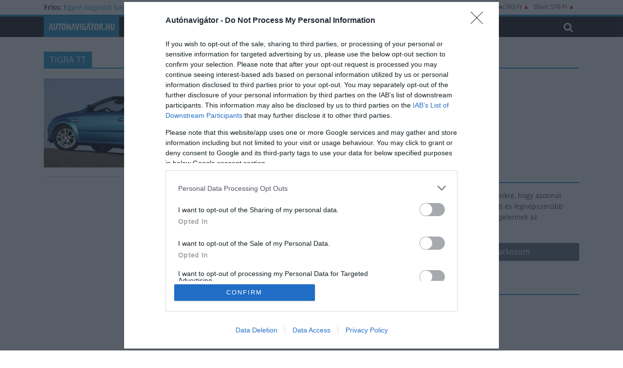

--- FILE ---
content_type: text/html; charset=UTF-8
request_url: https://www.autonavigator.hu/jarmu/tigra-tt/
body_size: 15068
content:
<!DOCTYPE html>
<html lang="hu">
<head>

 <script type="text/javascript">
 <!--//--><![CDATA[//><!--
function loadMainScript(e){return new Promise(((t,i)=>{const n=document.createElement("script");n.src=e,n.async=!0,document.getElementsByTagName("head")[0].appendChild(n),n.onload=()=>t({status:"loaded",mnsturl:e}),n.onerror=()=>i({status:"blocked",mnsturl:e})}))}function go_gemius_hit(){function e(e){window[e]=window[e]||function(){var t=window[e+"_pdata"]=window[e+"_pdata"]||[];t[t.length]=arguments}}2==window.ctapifgem?(window.pp_gemius_use_cmp=!1,window.gemius_consent=!1):(window.pp_gemius_use_cmp=!0,window.pp_gemius_cmp_timeout=1/0),e("gemius_hit"),e("gemius_event"),e("gemius_init"),e("pp_gemius_hit"),e("pp_gemius_event"),e("pp_gemius_init"),function(e,t){try{var i=e.createElement(t),n=e.getElementsByTagName(t)[0],o="http"+("https:"==location.protocol?"s":"");i.setAttribute("async","async"),i.setAttribute("defer","defer"),i.src=o+"://hu.hit.gemius.pl/xgemius.js",n.parentNode.insertBefore(i,n)}catch(e){}}(document,"script"),1==window.ctapifgem?pp_gemius_hit("nSdFzTtkvTTrx.B7K13yyfU378aFPueKFs36aeS6yET.A7","addon=no-adblock"):pp_gemius_hit("nSzrCTsGCKuF9KNE6iWTitVrzbu1Eg8GQHsHaml5W8n.b7","addon=adblock")}function check_tcfapi_for_gemius(){"undefined"!=typeof __tcfapi?go_gemius_hit():(window.tcftrynum+=1,window.tcftrynum<5?setTimeout(check_tcfapi_for_gemius,500):(window.ctapifgem=2,go_gemius_hit()))}window.pp_gemius_identifier="pxZKtrrcx1UygEzjkKYBlpa0HPyRgnsw1r2DvtYzF5z.E7",window.ctapifgem=0,window.tcftrynum=0;var todayDate=(new Date).toISOString().slice(0,10).replace(/-/g,"");loadMainScript("https://cdn-alpha.adsinteractive.com/autonavigator.hu.js?v="+todayDate).then((e=>{window.ctapifgem=1,check_tcfapi_for_gemius()})).catch((e=>{window.ctapifgem=2,go_gemius_hit()}));
//--><!]]
</script>


            <script async src="https://www.googletagmanager.com/gtag/js?id=G-XK8WZHCYXM" type="didomi/javascript"></script>
        <script type="didomi/javascript">
          window.dataLayer = window.dataLayer || [];
          function gtag(){dataLayer.push(arguments);}
          gtag('js', new Date());
          gtag('config', 'G-XK8WZHCYXM', {
                        });
        </script>
        <meta charset="UTF-8" />
<meta name="viewport" content="width=device-width, initial-scale=1">
<meta name="format-detection" content="telephone=no">
<meta name="google-site-verification" content="pS1BBoY5JQKNW-MFLE-BjU1qE3B6WSgTzLL80q_Y6xY">
<link rel="profile" href="https://gmpg.org/xfn/11" />
<link rel="pingback" href="https://www.autonavigator.hu/xmlrpc.php" />
<meta name='robots' content='index, follow, max-image-preview:large, max-snippet:-1, max-video-preview:-1' />

	<!-- This site is optimized with the Yoast SEO Premium plugin v26.7 (Yoast SEO v26.7) - https://yoast.com/wordpress/plugins/seo/ -->
	<title>TIGRA TT - Autónavigátor.hu</title>
	<link rel="canonical" href="https://www.autonavigator.hu/jarmu/tigra-tt/" />
	<meta property="og:locale" content="hu_HU" />
	<meta property="og:type" content="article" />
	<meta property="og:title" content="TIGRA TT Archives" />
	<meta property="og:url" content="https://www.autonavigator.hu/jarmu/tigra-tt/" />
	<meta property="og:site_name" content="Autónavigátor.hu" />
	<meta name="twitter:card" content="summary_large_image" />
	<script type="application/ld+json" class="yoast-schema-graph">{"@context":"https://schema.org","@graph":[{"@type":"CollectionPage","@id":"https://www.autonavigator.hu/jarmu/tigra-tt/","url":"https://www.autonavigator.hu/jarmu/tigra-tt/","name":"TIGRA TT - Autónavigátor.hu","isPartOf":{"@id":"https://www.autonavigator.hu/#website"},"primaryImageOfPage":{"@id":"https://www.autonavigator.hu/jarmu/tigra-tt/#primaryimage"},"image":{"@id":"https://www.autonavigator.hu/jarmu/tigra-tt/#primaryimage"},"thumbnailUrl":"https://www.autonavigator.hu/wp-content/uploads/2016/02/5648.jpg","breadcrumb":{"@id":"https://www.autonavigator.hu/jarmu/tigra-tt/#breadcrumb"},"inLanguage":"hu"},{"@type":"ImageObject","inLanguage":"hu","@id":"https://www.autonavigator.hu/jarmu/tigra-tt/#primaryimage","url":"https://www.autonavigator.hu/wp-content/uploads/2016/02/5648.jpg","contentUrl":"https://www.autonavigator.hu/wp-content/uploads/2016/02/5648.jpg","width":888,"height":666},{"@type":"BreadcrumbList","@id":"https://www.autonavigator.hu/jarmu/tigra-tt/#breadcrumb","itemListElement":[{"@type":"ListItem","position":1,"name":"Home","item":"https://www.autonavigator.hu/"},{"@type":"ListItem","position":2,"name":"OPEL","item":"https://www.autonavigator.hu/jarmu/opel/"},{"@type":"ListItem","position":3,"name":"TIGRA TT"}]},{"@type":"WebSite","@id":"https://www.autonavigator.hu/#website","url":"https://www.autonavigator.hu/","name":"Autónavigátor.hu","description":"Autónavigátor.hu","potentialAction":[{"@type":"SearchAction","target":{"@type":"EntryPoint","urlTemplate":"https://www.autonavigator.hu/?s={search_term_string}"},"query-input":{"@type":"PropertyValueSpecification","valueRequired":true,"valueName":"search_term_string"}}],"inLanguage":"hu"}]}</script>
	<!-- / Yoast SEO Premium plugin. -->


<link href='https://fonts.gstatic.com' crossorigin rel='preconnect' />
<link rel="alternate" type="application/rss+xml" title="Autónavigátor.hu &raquo; hírcsatorna" href="https://www.autonavigator.hu/feed/" />
<link rel="alternate" type="application/rss+xml" title="Autónavigátor.hu &raquo; hozzászólás hírcsatorna" href="https://www.autonavigator.hu/comments/feed/" />
<link rel="alternate" type="application/rss+xml" title="Autónavigátor.hu &raquo; TIGRA TT Jármű hírforrás" href="https://www.autonavigator.hu/jarmu/tigra-tt/feed/" />
<!-- www.autonavigator.hu is managing ads with Advanced Ads 2.0.16 – https://wpadvancedads.com/ --><!--noptimize--><script id="auton-ready">
			window.advanced_ads_ready=function(e,a){a=a||"complete";var d=function(e){return"interactive"===a?"loading"!==e:"complete"===e};d(document.readyState)?e():document.addEventListener("readystatechange",(function(a){d(a.target.readyState)&&e()}),{once:"interactive"===a})},window.advanced_ads_ready_queue=window.advanced_ads_ready_queue||[];		</script>
		<!--/noptimize--><style id='wp-img-auto-sizes-contain-inline-css' type='text/css'>
img:is([sizes=auto i],[sizes^="auto," i]){contain-intrinsic-size:3000px 1500px}
/*# sourceURL=wp-img-auto-sizes-contain-inline-css */
</style>
<style id='wp-emoji-styles-inline-css' type='text/css'>

	img.wp-smiley, img.emoji {
		display: inline !important;
		border: none !important;
		box-shadow: none !important;
		height: 1em !important;
		width: 1em !important;
		margin: 0 0.07em !important;
		vertical-align: -0.1em !important;
		background: none !important;
		padding: 0 !important;
	}
/*# sourceURL=wp-emoji-styles-inline-css */
</style>
<style id='wp-block-library-inline-css' type='text/css'>
:root{--wp-block-synced-color:#7a00df;--wp-block-synced-color--rgb:122,0,223;--wp-bound-block-color:var(--wp-block-synced-color);--wp-editor-canvas-background:#ddd;--wp-admin-theme-color:#007cba;--wp-admin-theme-color--rgb:0,124,186;--wp-admin-theme-color-darker-10:#006ba1;--wp-admin-theme-color-darker-10--rgb:0,107,160.5;--wp-admin-theme-color-darker-20:#005a87;--wp-admin-theme-color-darker-20--rgb:0,90,135;--wp-admin-border-width-focus:2px}@media (min-resolution:192dpi){:root{--wp-admin-border-width-focus:1.5px}}.wp-element-button{cursor:pointer}:root .has-very-light-gray-background-color{background-color:#eee}:root .has-very-dark-gray-background-color{background-color:#313131}:root .has-very-light-gray-color{color:#eee}:root .has-very-dark-gray-color{color:#313131}:root .has-vivid-green-cyan-to-vivid-cyan-blue-gradient-background{background:linear-gradient(135deg,#00d084,#0693e3)}:root .has-purple-crush-gradient-background{background:linear-gradient(135deg,#34e2e4,#4721fb 50%,#ab1dfe)}:root .has-hazy-dawn-gradient-background{background:linear-gradient(135deg,#faaca8,#dad0ec)}:root .has-subdued-olive-gradient-background{background:linear-gradient(135deg,#fafae1,#67a671)}:root .has-atomic-cream-gradient-background{background:linear-gradient(135deg,#fdd79a,#004a59)}:root .has-nightshade-gradient-background{background:linear-gradient(135deg,#330968,#31cdcf)}:root .has-midnight-gradient-background{background:linear-gradient(135deg,#020381,#2874fc)}:root{--wp--preset--font-size--normal:16px;--wp--preset--font-size--huge:42px}.has-regular-font-size{font-size:1em}.has-larger-font-size{font-size:2.625em}.has-normal-font-size{font-size:var(--wp--preset--font-size--normal)}.has-huge-font-size{font-size:var(--wp--preset--font-size--huge)}.has-text-align-center{text-align:center}.has-text-align-left{text-align:left}.has-text-align-right{text-align:right}.has-fit-text{white-space:nowrap!important}#end-resizable-editor-section{display:none}.aligncenter{clear:both}.items-justified-left{justify-content:flex-start}.items-justified-center{justify-content:center}.items-justified-right{justify-content:flex-end}.items-justified-space-between{justify-content:space-between}.screen-reader-text{border:0;clip-path:inset(50%);height:1px;margin:-1px;overflow:hidden;padding:0;position:absolute;width:1px;word-wrap:normal!important}.screen-reader-text:focus{background-color:#ddd;clip-path:none;color:#444;display:block;font-size:1em;height:auto;left:5px;line-height:normal;padding:15px 23px 14px;text-decoration:none;top:5px;width:auto;z-index:100000}html :where(.has-border-color){border-style:solid}html :where([style*=border-top-color]){border-top-style:solid}html :where([style*=border-right-color]){border-right-style:solid}html :where([style*=border-bottom-color]){border-bottom-style:solid}html :where([style*=border-left-color]){border-left-style:solid}html :where([style*=border-width]){border-style:solid}html :where([style*=border-top-width]){border-top-style:solid}html :where([style*=border-right-width]){border-right-style:solid}html :where([style*=border-bottom-width]){border-bottom-style:solid}html :where([style*=border-left-width]){border-left-style:solid}html :where(img[class*=wp-image-]){height:auto;max-width:100%}:where(figure){margin:0 0 1em}html :where(.is-position-sticky){--wp-admin--admin-bar--position-offset:var(--wp-admin--admin-bar--height,0px)}@media screen and (max-width:600px){html :where(.is-position-sticky){--wp-admin--admin-bar--position-offset:0px}}

/*# sourceURL=wp-block-library-inline-css */
</style><style id='global-styles-inline-css' type='text/css'>
:root{--wp--preset--aspect-ratio--square: 1;--wp--preset--aspect-ratio--4-3: 4/3;--wp--preset--aspect-ratio--3-4: 3/4;--wp--preset--aspect-ratio--3-2: 3/2;--wp--preset--aspect-ratio--2-3: 2/3;--wp--preset--aspect-ratio--16-9: 16/9;--wp--preset--aspect-ratio--9-16: 9/16;--wp--preset--color--black: #000000;--wp--preset--color--cyan-bluish-gray: #abb8c3;--wp--preset--color--white: #ffffff;--wp--preset--color--pale-pink: #f78da7;--wp--preset--color--vivid-red: #cf2e2e;--wp--preset--color--luminous-vivid-orange: #ff6900;--wp--preset--color--luminous-vivid-amber: #fcb900;--wp--preset--color--light-green-cyan: #7bdcb5;--wp--preset--color--vivid-green-cyan: #00d084;--wp--preset--color--pale-cyan-blue: #8ed1fc;--wp--preset--color--vivid-cyan-blue: #0693e3;--wp--preset--color--vivid-purple: #9b51e0;--wp--preset--gradient--vivid-cyan-blue-to-vivid-purple: linear-gradient(135deg,rgb(6,147,227) 0%,rgb(155,81,224) 100%);--wp--preset--gradient--light-green-cyan-to-vivid-green-cyan: linear-gradient(135deg,rgb(122,220,180) 0%,rgb(0,208,130) 100%);--wp--preset--gradient--luminous-vivid-amber-to-luminous-vivid-orange: linear-gradient(135deg,rgb(252,185,0) 0%,rgb(255,105,0) 100%);--wp--preset--gradient--luminous-vivid-orange-to-vivid-red: linear-gradient(135deg,rgb(255,105,0) 0%,rgb(207,46,46) 100%);--wp--preset--gradient--very-light-gray-to-cyan-bluish-gray: linear-gradient(135deg,rgb(238,238,238) 0%,rgb(169,184,195) 100%);--wp--preset--gradient--cool-to-warm-spectrum: linear-gradient(135deg,rgb(74,234,220) 0%,rgb(151,120,209) 20%,rgb(207,42,186) 40%,rgb(238,44,130) 60%,rgb(251,105,98) 80%,rgb(254,248,76) 100%);--wp--preset--gradient--blush-light-purple: linear-gradient(135deg,rgb(255,206,236) 0%,rgb(152,150,240) 100%);--wp--preset--gradient--blush-bordeaux: linear-gradient(135deg,rgb(254,205,165) 0%,rgb(254,45,45) 50%,rgb(107,0,62) 100%);--wp--preset--gradient--luminous-dusk: linear-gradient(135deg,rgb(255,203,112) 0%,rgb(199,81,192) 50%,rgb(65,88,208) 100%);--wp--preset--gradient--pale-ocean: linear-gradient(135deg,rgb(255,245,203) 0%,rgb(182,227,212) 50%,rgb(51,167,181) 100%);--wp--preset--gradient--electric-grass: linear-gradient(135deg,rgb(202,248,128) 0%,rgb(113,206,126) 100%);--wp--preset--gradient--midnight: linear-gradient(135deg,rgb(2,3,129) 0%,rgb(40,116,252) 100%);--wp--preset--font-size--small: 13px;--wp--preset--font-size--medium: 20px;--wp--preset--font-size--large: 36px;--wp--preset--font-size--x-large: 42px;--wp--preset--spacing--20: 0.44rem;--wp--preset--spacing--30: 0.67rem;--wp--preset--spacing--40: 1rem;--wp--preset--spacing--50: 1.5rem;--wp--preset--spacing--60: 2.25rem;--wp--preset--spacing--70: 3.38rem;--wp--preset--spacing--80: 5.06rem;--wp--preset--shadow--natural: 6px 6px 9px rgba(0, 0, 0, 0.2);--wp--preset--shadow--deep: 12px 12px 50px rgba(0, 0, 0, 0.4);--wp--preset--shadow--sharp: 6px 6px 0px rgba(0, 0, 0, 0.2);--wp--preset--shadow--outlined: 6px 6px 0px -3px rgb(255, 255, 255), 6px 6px rgb(0, 0, 0);--wp--preset--shadow--crisp: 6px 6px 0px rgb(0, 0, 0);}:where(.is-layout-flex){gap: 0.5em;}:where(.is-layout-grid){gap: 0.5em;}body .is-layout-flex{display: flex;}.is-layout-flex{flex-wrap: wrap;align-items: center;}.is-layout-flex > :is(*, div){margin: 0;}body .is-layout-grid{display: grid;}.is-layout-grid > :is(*, div){margin: 0;}:where(.wp-block-columns.is-layout-flex){gap: 2em;}:where(.wp-block-columns.is-layout-grid){gap: 2em;}:where(.wp-block-post-template.is-layout-flex){gap: 1.25em;}:where(.wp-block-post-template.is-layout-grid){gap: 1.25em;}.has-black-color{color: var(--wp--preset--color--black) !important;}.has-cyan-bluish-gray-color{color: var(--wp--preset--color--cyan-bluish-gray) !important;}.has-white-color{color: var(--wp--preset--color--white) !important;}.has-pale-pink-color{color: var(--wp--preset--color--pale-pink) !important;}.has-vivid-red-color{color: var(--wp--preset--color--vivid-red) !important;}.has-luminous-vivid-orange-color{color: var(--wp--preset--color--luminous-vivid-orange) !important;}.has-luminous-vivid-amber-color{color: var(--wp--preset--color--luminous-vivid-amber) !important;}.has-light-green-cyan-color{color: var(--wp--preset--color--light-green-cyan) !important;}.has-vivid-green-cyan-color{color: var(--wp--preset--color--vivid-green-cyan) !important;}.has-pale-cyan-blue-color{color: var(--wp--preset--color--pale-cyan-blue) !important;}.has-vivid-cyan-blue-color{color: var(--wp--preset--color--vivid-cyan-blue) !important;}.has-vivid-purple-color{color: var(--wp--preset--color--vivid-purple) !important;}.has-black-background-color{background-color: var(--wp--preset--color--black) !important;}.has-cyan-bluish-gray-background-color{background-color: var(--wp--preset--color--cyan-bluish-gray) !important;}.has-white-background-color{background-color: var(--wp--preset--color--white) !important;}.has-pale-pink-background-color{background-color: var(--wp--preset--color--pale-pink) !important;}.has-vivid-red-background-color{background-color: var(--wp--preset--color--vivid-red) !important;}.has-luminous-vivid-orange-background-color{background-color: var(--wp--preset--color--luminous-vivid-orange) !important;}.has-luminous-vivid-amber-background-color{background-color: var(--wp--preset--color--luminous-vivid-amber) !important;}.has-light-green-cyan-background-color{background-color: var(--wp--preset--color--light-green-cyan) !important;}.has-vivid-green-cyan-background-color{background-color: var(--wp--preset--color--vivid-green-cyan) !important;}.has-pale-cyan-blue-background-color{background-color: var(--wp--preset--color--pale-cyan-blue) !important;}.has-vivid-cyan-blue-background-color{background-color: var(--wp--preset--color--vivid-cyan-blue) !important;}.has-vivid-purple-background-color{background-color: var(--wp--preset--color--vivid-purple) !important;}.has-black-border-color{border-color: var(--wp--preset--color--black) !important;}.has-cyan-bluish-gray-border-color{border-color: var(--wp--preset--color--cyan-bluish-gray) !important;}.has-white-border-color{border-color: var(--wp--preset--color--white) !important;}.has-pale-pink-border-color{border-color: var(--wp--preset--color--pale-pink) !important;}.has-vivid-red-border-color{border-color: var(--wp--preset--color--vivid-red) !important;}.has-luminous-vivid-orange-border-color{border-color: var(--wp--preset--color--luminous-vivid-orange) !important;}.has-luminous-vivid-amber-border-color{border-color: var(--wp--preset--color--luminous-vivid-amber) !important;}.has-light-green-cyan-border-color{border-color: var(--wp--preset--color--light-green-cyan) !important;}.has-vivid-green-cyan-border-color{border-color: var(--wp--preset--color--vivid-green-cyan) !important;}.has-pale-cyan-blue-border-color{border-color: var(--wp--preset--color--pale-cyan-blue) !important;}.has-vivid-cyan-blue-border-color{border-color: var(--wp--preset--color--vivid-cyan-blue) !important;}.has-vivid-purple-border-color{border-color: var(--wp--preset--color--vivid-purple) !important;}.has-vivid-cyan-blue-to-vivid-purple-gradient-background{background: var(--wp--preset--gradient--vivid-cyan-blue-to-vivid-purple) !important;}.has-light-green-cyan-to-vivid-green-cyan-gradient-background{background: var(--wp--preset--gradient--light-green-cyan-to-vivid-green-cyan) !important;}.has-luminous-vivid-amber-to-luminous-vivid-orange-gradient-background{background: var(--wp--preset--gradient--luminous-vivid-amber-to-luminous-vivid-orange) !important;}.has-luminous-vivid-orange-to-vivid-red-gradient-background{background: var(--wp--preset--gradient--luminous-vivid-orange-to-vivid-red) !important;}.has-very-light-gray-to-cyan-bluish-gray-gradient-background{background: var(--wp--preset--gradient--very-light-gray-to-cyan-bluish-gray) !important;}.has-cool-to-warm-spectrum-gradient-background{background: var(--wp--preset--gradient--cool-to-warm-spectrum) !important;}.has-blush-light-purple-gradient-background{background: var(--wp--preset--gradient--blush-light-purple) !important;}.has-blush-bordeaux-gradient-background{background: var(--wp--preset--gradient--blush-bordeaux) !important;}.has-luminous-dusk-gradient-background{background: var(--wp--preset--gradient--luminous-dusk) !important;}.has-pale-ocean-gradient-background{background: var(--wp--preset--gradient--pale-ocean) !important;}.has-electric-grass-gradient-background{background: var(--wp--preset--gradient--electric-grass) !important;}.has-midnight-gradient-background{background: var(--wp--preset--gradient--midnight) !important;}.has-small-font-size{font-size: var(--wp--preset--font-size--small) !important;}.has-medium-font-size{font-size: var(--wp--preset--font-size--medium) !important;}.has-large-font-size{font-size: var(--wp--preset--font-size--large) !important;}.has-x-large-font-size{font-size: var(--wp--preset--font-size--x-large) !important;}
/*# sourceURL=global-styles-inline-css */
</style>

<style id='classic-theme-styles-inline-css' type='text/css'>
/*! This file is auto-generated */
.wp-block-button__link{color:#fff;background-color:#32373c;border-radius:9999px;box-shadow:none;text-decoration:none;padding:calc(.667em + 2px) calc(1.333em + 2px);font-size:1.125em}.wp-block-file__button{background:#32373c;color:#fff;text-decoration:none}
/*# sourceURL=/wp-includes/css/classic-themes.min.css */
</style>
<style id='dominant-color-styles-inline-css' type='text/css'>
img[data-dominant-color]:not(.has-transparency) { background-color: var(--dominant-color); }
/*# sourceURL=dominant-color-styles-inline-css */
</style>
<link rel='stylesheet' id='dashicons-css' href='https://www.autonavigator.hu/wp-includes/css/dashicons.min.css?ver=6.9' type='text/css' media='all' />
<link rel='stylesheet' id='colormag_style-css' href='https://www.autonavigator.hu/wp-content/themes/colormag-pro/style.css?ver=6.9' type='text/css' media='all' />
<link rel='stylesheet' id='colormag_child_style-css' href='https://www.autonavigator.hu/wp-content/themes/colormag-pro-child/style.css?ver=1733232593' type='text/css' media='all' />
<link rel='stylesheet' id='tables_responsive-css' href='https://www.autonavigator.hu/wp-content/mu-plugins/css/tables.css?ver=6.9' type='text/css' media='all' />
<link rel='stylesheet' id='colormag_googlefonts-css' href='https://www.autonavigator.hu/wp-content/themes/colormag-pro-child/fonts/fonts.css?ver=6.9' type='text/css' media='all' />
<link rel='stylesheet' id='colormag-fontawesome-css' href='https://www.autonavigator.hu/wp-content/themes/colormag-pro/fontawesome/css/font-awesome.min.css?ver=4.7.0' type='text/css' media='all' />
<link rel='stylesheet' id='magnific_popup_style-css' href='https://www.autonavigator.hu/wp-content/mu-plugins/plugins/post/css/magnific-popup.css?ver=1.0.0' type='text/css' media='all' />
<link rel='stylesheet' id='post_style-css' href='https://www.autonavigator.hu/wp-content/mu-plugins/plugins/post/css/post.css?ver=1.1.4' type='text/css' media='all' />
<script type="text/javascript" id="image-watermark-no-right-click-js-before">
/* <![CDATA[ */
var iwArgsNoRightClick = {"rightclick":"N","draganddrop":"N","devtools":"Y","enableToast":"Y","toastMessage":"This content is protected"};

//# sourceURL=image-watermark-no-right-click-js-before
/* ]]> */
</script>
<script type="text/javascript" src="https://www.autonavigator.hu/wp-content/plugins/image-watermark/js/no-right-click.js?ver=2.0.3" id="image-watermark-no-right-click-js"></script>
<script type="text/javascript" src="https://www.autonavigator.hu/wp-includes/js/jquery/jquery.min.js?ver=3.7.1" id="jquery-core-js"></script>
<script type="text/javascript" src="https://www.autonavigator.hu/wp-includes/js/jquery/jquery-migrate.min.js?ver=3.4.1" id="jquery-migrate-js"></script>
<script type="text/javascript" src="https://www.autonavigator.hu/wp-content/themes/colormag-pro/js/didomi-events.js?ver=6.9" id="didomi-events-js"></script>
<script type="text/javascript" id="colormag-loadmore-js-extra">
/* <![CDATA[ */
var colormag_script_vars = {"no_more_posts":"No more post"};
//# sourceURL=colormag-loadmore-js-extra
/* ]]> */
</script>
<script type="text/javascript" src="https://www.autonavigator.hu/wp-content/themes/colormag-pro/js/loadmore.min.js?ver=6.9" id="colormag-loadmore-js"></script>
<link rel="https://api.w.org/" href="https://www.autonavigator.hu/wp-json/" /><link rel="EditURI" type="application/rsd+xml" title="RSD" href="https://www.autonavigator.hu/xmlrpc.php?rsd" />
<meta name="generator" content="WordPress 6.9" />
<meta name="generator" content="dominant-color-images 1.2.0">
<script async src="https://pagead2.googlesyndication.com/pagead/js/adsbygoogle.js?client=ca-pub-8822279019415033"
     crossorigin="anonymous"></script>

<script type="text/javascript">
    (function(c,l,a,r,i,t,y){
        c[a]=c[a]||function(){(c[a].q=c[a].q||[]).push(arguments)};
        t=l.createElement(r);t.async=1;t.src="https://www.clarity.ms/tag/"+i;
        y=l.getElementsByTagName(r)[0];y.parentNode.insertBefore(t,y);
    })(window, document, "clarity", "script", "s3x8zt15mx");
</script>  <script src="https://cdn.onesignal.com/sdks/web/v16/OneSignalSDK.page.js" defer></script>
  <script>
          window.OneSignalDeferred = window.OneSignalDeferred || [];
          OneSignalDeferred.push(async function(OneSignal) {
            await OneSignal.init({
              appId: "a067349a-f8ba-4f25-b3b9-095f65c8b1f4",
              serviceWorkerOverrideForTypical: true,
              path: "https://www.autonavigator.hu/wp-content/plugins/onesignal-free-web-push-notifications/sdk_files/",
              serviceWorkerParam: { scope: "/wp-content/plugins/onesignal-free-web-push-notifications/sdk_files/push/onesignal/" },
              serviceWorkerPath: "OneSignalSDKWorker.js",
            });
          });

          // Unregister the legacy OneSignal service worker to prevent scope conflicts
          if (navigator.serviceWorker) {
            navigator.serviceWorker.getRegistrations().then((registrations) => {
              // Iterate through all registered service workers
              registrations.forEach((registration) => {
                // Check the script URL to identify the specific service worker
                if (registration.active && registration.active.scriptURL.includes('OneSignalSDKWorker.js.php')) {
                  // Unregister the service worker
                  registration.unregister().then((success) => {
                    if (success) {
                      console.log('OneSignalSW: Successfully unregistered:', registration.active.scriptURL);
                    } else {
                      console.log('OneSignalSW: Failed to unregister:', registration.active.scriptURL);
                    }
                  });
                }
              });
            }).catch((error) => {
              console.error('Error fetching service worker registrations:', error);
            });
        }
        </script>
	<style type="text/css" media="all">.shortcode-star-rating{padding:0px;}.dashicons{font-size:20px;width:auto;height:auto;line-height:normal;text-decoration:inherit;vertical-align:middle;}.shortcode-star-rating [class^="dashicons dashicons-star-"]:before{color:#FFFFFF;}.ssr-int{margin-left:0.2em;font-size:13px;vertical-align:middle;color:#333;}/*.shortcode-star-rating:before,.shortcode-star-rating:after{display: block;height:0;visibility:hidden;content:"\0020";}.shortcode-star-rating:after{clear:both;}*/</style>
	<meta name="generator" content="webp-uploads 2.6.1">
<script>var $ = jQuery.noConflict();</script>
<link rel="icon" href="https://www.autonavigator.hu/wp-content/uploads/favicon.png" sizes="32x32" />
<link rel="icon" href="https://www.autonavigator.hu/wp-content/uploads/favicon.png" sizes="192x192" />
<link rel="apple-touch-icon" href="https://www.autonavigator.hu/wp-content/uploads/favicon.png" />
<meta name="msapplication-TileImage" content="https://www.autonavigator.hu/wp-content/uploads/favicon.png" />

<!-- BEGIN Analytics Insights v6.3.12 - https://wordpress.org/plugins/analytics-insights/ -->
<script async src="https://www.googletagmanager.com/gtag/js?id=G-XQCR2Z8FKM"></script>
<script>
  window.dataLayer = window.dataLayer || [];
  function gtag(){dataLayer.push(arguments);}
  gtag('js', new Date());
  gtag('config', 'G-XQCR2Z8FKM');
  if (window.performance) {
    var timeSincePageLoad = Math.round(performance.now());
    gtag('event', 'timing_complete', {
      'name': 'load',
      'value': timeSincePageLoad,
      'event_category': 'JS Dependencies'
    });
  }
</script>
<!-- END Analytics Insights -->
<link rel='stylesheet' id='newsletter_css-css' href='https://www.autonavigator.hu/wp-content/mu-plugins/plugins/newsletter/css/newsletter.css?ver=1.1' type='text/css' media='all' />
</head>

<body class="archive tax-jarmu term-tigra-tt term-64116 wp-theme-colormag-pro wp-child-theme-colormag-pro-child  wide aa-prefix-auton-">

<div id="fb-root"></div>
<script>(function(d, s, id) {
  var js, fjs = d.getElementsByTagName(s)[0];
  if (d.getElementById(id)) return;
  js = d.createElement(s); js.id = id;
  js.src = "//connect.facebook.net/hu_HU/sdk.js#xfbml=1&version=v2.10";
  fjs.parentNode.insertBefore(js, fjs);
}(document, 'script', 'facebook-jssdk'));</script>

<div id="page" class="hfeed site">
		<header id="masthead" class="site-header clearfix">
		<div id="header-text-nav-container" class="clearfix">
							<div class="news-bar">
					<div class="inner-wrap clearfix">
						
								<div class="breaking-news">
			<strong class="breaking-news-latest">Friss:</strong>
			<ul class="newsticker">
									<li>
						<a href="https://www.autonavigator.hu/cikkek/egyre-nagyobb-bajban-a-porsche/" title="Egyre nagyobb bajban a Porsche?">Egyre nagyobb bajban a Porsche?</a>
					</li>
									<li>
						<a href="https://www.autonavigator.hu/cikkek/kiprobaltuk-az-itthon-kaphato-legnagyobb-chery-modellt/" title="Kipróbáltuk az itthon kapható legnagyobb Chery modellt!">Kipróbáltuk az itthon kapható legnagyobb Chery modellt!</a>
					</li>
									<li>
						<a href="https://www.autonavigator.hu/cikkek/kinai-hajtaslanccal-erkezhetnek-a-jovo-opel-peugeot-es-citroen-modelljei/" title="Kínai hajtáslánccal érkezhetnek a jövő Opel, Peugeot és Citroën modelljei">Kínai hajtáslánccal érkezhetnek a jövő Opel, Peugeot és Citroën modelljei</a>
					</li>
									<li>
						<a href="https://www.autonavigator.hu/cikkek/ismet-kaphato-itthon-othengeres-motorral-a-cupra-formentor-ime-az-ara/" title="Ismét kapható itthon öthengeres motorral a Cupra Formentor! Íme az ára!">Ismét kapható itthon öthengeres motorral a Cupra Formentor! Íme az ára!</a>
					</li>
									<li>
						<a href="https://www.autonavigator.hu/cikkek/defender-hasonmast-villantott-a-chery/" title="Defender hasonmást villantott a Chery">Defender hasonmást villantott a Chery</a>
					</li>
							</ul>
		</div>
		
						<div class="social-links clearfix">
							<ul class="fuelprice">
                <li><div class="fb-like" data-href="https://www.facebook.com/autonavigator" data-layout="button_count" data-action="like" data-size="small" data-show-faces="false" data-share="false"></div></li>
																<li><span class="fuelinfo"><b>Benzin:</b> 563 Ft </span> <span class="fuelpricedirection" style="color:#ff0000">▲</span> </li>
								<li><span class="fuelinfo">Dízel: 576 Ft </span> <span class="fuelpricedirection" style="color:#ff0000">▲</span></li>
							</ul>
						</div>
					</div>
				</div>
			
			
			<div class="inner-wrap">

				<div id="header-text-nav-wrap" class="clearfix">
					<div id="header-left-section">
												<div id="header-text" class="screen-reader-text">
															<h3 id="site-title">
									<a href="https://www.autonavigator.hu/" title="Autónavigátor.hu" rel="home">Autónavigátor.hu</a>
								</h3>
																						<p id="site-description">Autónavigátor.hu</p>
							<!-- #site-description -->
						</div><!-- #header-text -->
					</div><!-- #header-left-section -->
					<div id="header-right-section">
											</div><!-- #header-right-section -->

				</div><!-- #header-text-nav-wrap -->

			</div><!-- .inner-wrap -->

			
							<nav id="site-navigation" class="main-navigation clearfix" role="navigation">
					<div class="inner-wrap clearfix">
													<div class="home-icon">
								<!--<a href="https://www.autonavigator.hu/" title="Autónavigátor.hu"><img src="https://www.autonavigator.hu/wp-content/themes/colormag-pro-child/img/an_logo_w.png"></a>-->
								<a href="https://www.autonavigator.hu/" title="Autónavigátor.hu"><img id="homelogo" src="https://www.autonavigator.hu/wp-content/themes/colormag-pro-child/img/an_logo.svg"></a>
							</div>
													<h4 class="menu-toggle"></h4>
						<div class="menu-primary-container"><ul id="menu-sitemenu" class="menu"><li id="menu-item-48" class="menu-item menu-item-type-custom menu-item-object-custom menu-item-has-children menu-item-48"><a href="#">Hírek, cikkek</a>
<ul class="sub-menu">
	<li id="menu-item-49" class="menu-item menu-item-type-taxonomy menu-item-object-cikk_kategoriak menu-item-49"><a href="https://www.autonavigator.hu/cikk_kategoriak/autosvilag_hirei/">Autósvilág hírei</a></li>
	<li id="menu-item-3372" class="menu-item menu-item-type-taxonomy menu-item-object-cikk_kategoriak menu-item-3372"><a href="https://www.autonavigator.hu/cikk_kategoriak/hasznaltauto/">Használtautó</a></li>
	<li id="menu-item-3375" class="menu-item menu-item-type-taxonomy menu-item-object-cikk_kategoriak menu-item-3375"><a href="https://www.autonavigator.hu/cikk_kategoriak/haszonjarmu/">Haszonjármű</a></li>
	<li id="menu-item-3374" class="menu-item menu-item-type-taxonomy menu-item-object-cikk_kategoriak menu-item-3374"><a href="https://www.autonavigator.hu/cikk_kategoriak/szivato/">Szívató</a></li>
	<li id="menu-item-54" class="menu-item menu-item-type-taxonomy menu-item-object-cikk_kategoriak menu-item-54"><a href="https://www.autonavigator.hu/cikk_kategoriak/sztori/">Sztori</a></li>
	<li id="menu-item-3373" class="menu-item menu-item-type-taxonomy menu-item-object-cikk_kategoriak menu-item-3373"><a href="https://www.autonavigator.hu/cikk_kategoriak/tippek_tanacsadok/">Tippek, tanácsadók</a></li>
	<li id="menu-item-3371" class="menu-item menu-item-type-taxonomy menu-item-object-cikk_kategoriak menu-item-3371"><a href="https://www.autonavigator.hu/cikk_kategoriak/ujdonsag/">Újdonság</a></li>
</ul>
</li>
<li id="menu-item-25784" class="menu-item menu-item-type-taxonomy menu-item-object-cikk_kategoriak menu-item-25784"><a href="https://www.autonavigator.hu/cikk_kategoriak/teszt/">Tesztek</a></li>
<li id="menu-item-752400" class="menu-item menu-item-type-post_type menu-item-object-vt menu-item-752400"><a href="https://www.autonavigator.hu/vt/veteli-tanacsado/">Vételi tanácsadó</a></li>
<li id="menu-item-13679" class="menu-item menu-item-type-custom menu-item-object-custom menu-item-13679"><a target="_blank" href="https://www.youtube.com/autonavigatorhu">Videók</a></li>
<li class="right"><a href="https://www.autonavigator.hu/wp-login.php?redirect_to=https%3A%2F%2Fwww.autonavigator.hu%2Fvt%2Fopel%2Ftigra-tt%2F">Belépés/regisztráció</a></li></ul></div>																			<i class="fa fa-search search-top"></i>
							<div class="search-form-top">
								<form action="https://www.autonavigator.hu/" class="search-form searchform clearfix" method="get">
	<div class="search-wrap">
		<input type="text" placeholder="Search" class="s field" name="s">
		<button class="search-icon" type="submit"></button>
	</div>
</form><!-- .searchform -->
							</div>
											</div>
				</nav>
			
		</div><!-- #header-text-nav-container -->

		
	</header>
			<div id="main" class="clearfix">
		
        
        
		
		<div class="inner-wrap clearfix">

	
	<div id="primary">
		<div id="content" class="clearfix">
			

			
				<header class="page-header">
											<h1 class="page-title">
							<span>
								TIGRA TT							</span>
						</h1>
														</header><!-- .page-header -->

				<div class="article-container">
					
					<div style="margin-top: 20px;margin-bottom: 20px;margin-left: auto;margin-right: auto;text-align: center;" id="auton-201654563"><!-- Revive Adserver Asynchronous JS Tag - Generated with Revive Adserver v5.5.2 -->
<ins data-revive-zoneid="39" data-revive-id="97e11dd343e2af8b01d951d15ca11aac"></ins>
<script async src="//adserver.raceonline.hu/www/delivery/asyncjs.php"></script>

</div>
					
					
						




<article id="post-480335" class="archive-layout-two post-480335 vt type-vt status-publish has-post-thumbnail hentry jarmu-opel jarmu-tigra-tt jarmu_kategoriak-kisautok">
	
			<div class="article-archive">
		<div class="featured-image">
			<a href="https://www.autonavigator.hu/vt/opel/tigra-tt/" title="OPEL TIGRA TT"><img width="390" height="205" src="https://www.autonavigator.hu/wp-content/uploads/2016/02/5648-390x205.jpg" class="attachment-colormag-featured-post-medium size-colormag-featured-post-medium wp-post-image" alt="" decoding="async" fetchpriority="high" /></a>
		</div>

			
	<div class="article-content clearfix">

		
				<header class="entry-header">
			<h2 class="entry-title">
				<a href="https://www.autonavigator.hu/vt/opel/tigra-tt/" title="OPEL TIGRA TT">OPEL TIGRA TT</a>
			</h2>
		</header>

		
		</div>
	</div>
</article>

					
				</div>

				

			
		</div><!-- #content -->
	</div><!-- #primary -->

	
<div id="secondary">
			
		<aside id="colormag_custom_video_widget-4" class="widget widget_video_colormag clearfix">
			<div class="fitvids-video">
									<div class="video-title">
						<h3 class="widget-title"><span>Videó ajánló</span></h3>					</div>
				<div class="video"><iframe allowfullscreen src="https://www.youtube.com/embed/E-32c6xemn8"></iframe></div>			</div>
				</aside><aside class="widget auton-widget clearfix"><div style="margin-left: auto;margin-right: auto;text-align: center;" id="auton-3888811990"><!-- Revive Adserver Asynchronous JS Tag - Generated with Revive Adserver v5.5.2 -->
<ins data-revive-zoneid="47" data-revive-id="97e11dd343e2af8b01d951d15ca11aac"></ins>
<script async src="//adserver.raceonline.hu/www/delivery/asyncjs.php"></script></div></aside><aside id="colormag_custom_newsletter_sidebar_button_widget-5" class="widget widget_newsletter_sidebar_button_colormag widget_featured_posts clearfix">
        <div class="newsletter-sidebar-content">
                            <div class="newsletter-sidebar-title">
                    <h3 class="widget-title"><span>Hírlevél</span></h3>                </div>
                <p>Iratkozz fel hírlevelünkre, hogy azonnal értesülj a legfrissebb és legnépszerűbb cikkekről, amint
                    megjelennek az Autónavigátoron!</p>
            <div class="extWidt-content"><a href="/hirlevel_feliratkozas" target="_blank" class="linkbutton" title="Feliratkozom">Feliratkozom</a></div>
        </div>
        </aside><aside class="widget auton-widget clearfix"><div style="margin-left: auto;margin-right: auto;text-align: center;" id="auton-3926570164"><!-- Revive Adserver Asynchronous JS Tag - Generated with Revive Adserver v5.5.2 -->
<ins data-revive-zoneid="48" data-revive-id="97e11dd343e2af8b01d951d15ca11aac"></ins>
<script async src="//adserver.raceonline.hu/www/delivery/asyncjs.php"></script></div></aside><aside id="colormag_custom_facebook_widget-3" class="widget widget_300x250_fb clearfix">
      <div class="extWid_300x250">

      	             <div class="fb-extWidt-title">
               <h3 class="widget-title"><span>Facebook</span></h3>            </div>
         <div class="extWidt-content"><iframe src="https://www.facebook.com/plugins/page.php?href=https%3A%2F%2Fwww.facebook.com%2Fautonavigator&tabs=timeline&width=300&height=500&small_header=false&adapt_container_width=true&hide_cover=false&show_facepile=true&appId" width="300" height="500" style="border:none;overflow:hidden" scrolling="no" frameborder="0" allowTransparency="true"></iframe></div>
      </div>
      </aside><aside id="colormag_custom_tabbed_widget-3" class="widget widget_tabbed_colormag widget_featured_posts clearfix">
		<div class="tabbed-widget">
			<ul class="widget-tabs">
				<li class="tabs popular-tabs"><a href="#popular"><i class="fa fa-star"></i>Top5</a></li>
				<li class="tabs recent-tabs"><a href="#recent"><i class="fa fa-history"></i>Friss</a></li>
				<li class="tabs comment-tabs"><a href="#comment"><i class="fa fa-comment"></i>Kommentek</a></li>
			</ul>

		<div class="tabbed-widget-popular" id="popular">
											<div class="single-article clearfix">
					<figure class="tabbed-images"><a href="https://www.autonavigator.hu/cikkek/zarovonalon-elozte-a-sort-kitalalod-milyen-auto-haladt-az-elejen/" title="Záróvonalon előzte a sort: kitalálod, milyen autó haladt az elején?"><img width="130" height="73" src="https://www.autonavigator.hu/wp-content/uploads/2026/01/Kepernyokep-2026-01-02-184800.webp" class="attachment-colormag-featured-post-small size-colormag-featured-post-small not-transparent wp-post-image" alt="Záróvonalon előzte a sort: kitalálod, milyen autó haladt az elején?" title="Záróvonalon előzte a sort: kitalálod, milyen autó haladt az elején?" decoding="async" loading="lazy" srcset="https://www.autonavigator.hu/wp-content/uploads/2026/01/Kepernyokep-2026-01-02-184800.webp 1030w, https://www.autonavigator.hu/wp-content/uploads/2026/01/Kepernyokep-2026-01-02-184800-800x445.webp 800w, https://www.autonavigator.hu/wp-content/uploads/2026/01/Kepernyokep-2026-01-02-184800-768x432.webp 768w" sizes="auto, (max-width: 130px) 100vw, 130px" data-has-transparency="false" data-dominant-color="19181f" style="--dominant-color: #19181f;" /></a></figure>					<div class="article-content">
						<h3 class="entry-title">
							<a href="https://www.autonavigator.hu/cikkek/zarovonalon-elozte-a-sort-kitalalod-milyen-auto-haladt-az-elejen/" title="Záróvonalon előzte a sort: kitalálod, milyen autó haladt az elején?">Záróvonalon előzte a sort: kitalálod, milyen autó haladt az elején?</a>
						</h3>
						<div class="below-entry-meta">
							<span class="posted-on"><a href="https://www.autonavigator.hu/cikkek/zarovonalon-elozte-a-sort-kitalalod-milyen-auto-haladt-az-elejen/" title="12:27" rel="bookmark"><i class="fa fa-calendar-o"></i> <time class="entry-date published" datetime="2026-01-04T12:27:33+01:00">2026.01.04.</time></a></span>							<span class="byline"><span class="author vcard"><i class="fa fa-user"></i><a class="url fn n" href="https://www.autonavigator.hu/author/nemethk/" title="Németh Kornél">Németh Kornél</a></span></span>
							<span class="comments"><i class="fa fa-comment"></i><a href="https://www.autonavigator.hu/cikkek/zarovonalon-elozte-a-sort-kitalalod-milyen-auto-haladt-az-elejen/#respond">No Comments</a></span>
						</div>
					</div>

				</div>
							<div class="single-article clearfix">
					<figure class="tabbed-images"><a href="https://www.autonavigator.hu/cikkek/olcsobb-uzemanyagot-hoz-a-kutakra-a-jezuska-ime-a-friss-arvaltozas/" title="Olcsóbb üzemanyagot hoz a kutakra a Jézuska? Íme a friss árváltozás!"><img width="130" height="87" src="https://www.autonavigator.hu/wp-content/uploads/2025/02/213244_source-19-2.jpg" class="attachment-colormag-featured-post-small size-colormag-featured-post-small wp-post-image" alt="Olcsóbb üzemanyagot hoz a kutakra a Jézuska? Íme a friss árváltozás!" title="Olcsóbb üzemanyagot hoz a kutakra a Jézuska? Íme a friss árváltozás!" decoding="async" loading="lazy" srcset="https://www.autonavigator.hu/wp-content/uploads/2025/02/213244_source-19-2.jpg 1079w, https://www.autonavigator.hu/wp-content/uploads/2025/02/213244_source-19-2-800x533.jpg 800w, https://www.autonavigator.hu/wp-content/uploads/2025/02/213244_source-19-2-768x512.jpg 768w" sizes="auto, (max-width: 130px) 100vw, 130px" /></a></figure>					<div class="article-content">
						<h3 class="entry-title">
							<a href="https://www.autonavigator.hu/cikkek/olcsobb-uzemanyagot-hoz-a-kutakra-a-jezuska-ime-a-friss-arvaltozas/" title="Olcsóbb üzemanyagot hoz a kutakra a Jézuska? Íme a friss árváltozás!">Olcsóbb üzemanyagot hoz a kutakra a Jézuska? Íme a friss árváltozás!</a>
						</h3>
						<div class="below-entry-meta">
							<span class="posted-on"><a href="https://www.autonavigator.hu/cikkek/olcsobb-uzemanyagot-hoz-a-kutakra-a-jezuska-ime-a-friss-arvaltozas/" title="11:21" rel="bookmark"><i class="fa fa-calendar-o"></i> <time class="entry-date published" datetime="2025-12-22T11:21:27+01:00">2025.12.22.</time></a></span>							<span class="byline"><span class="author vcard"><i class="fa fa-user"></i><a class="url fn n" href="https://www.autonavigator.hu/author/nemethk/" title="Németh Kornél">Németh Kornél</a></span></span>
							<span class="comments"><i class="fa fa-comment"></i><a href="https://www.autonavigator.hu/cikkek/olcsobb-uzemanyagot-hoz-a-kutakra-a-jezuska-ime-a-friss-arvaltozas/#respond">No Comments</a></span>
						</div>
					</div>

				</div>
							<div class="single-article clearfix">
					<figure class="tabbed-images"><a href="https://www.autonavigator.hu/cikkek/athajtott-a-gyalogos-elott-a-zebran-kitalalod-milyen-auto-ele-fordult-ki/" title="Áthajtott a gyalogos előtt a zebrán, kitalálod, milyen autó elé fordult ki?"><img width="130" height="73" src="https://www.autonavigator.hu/wp-content/uploads/2025/12/Kepernyokep-2025-12-19-095732.webp" class="attachment-colormag-featured-post-small size-colormag-featured-post-small not-transparent wp-post-image" alt="Áthajtott a gyalogos előtt a zebrán, kitalálod, milyen autó elé fordult ki?" title="Áthajtott a gyalogos előtt a zebrán, kitalálod, milyen autó elé fordult ki?" decoding="async" loading="lazy" srcset="https://www.autonavigator.hu/wp-content/uploads/2025/12/Kepernyokep-2025-12-19-095732.webp 1309w, https://www.autonavigator.hu/wp-content/uploads/2025/12/Kepernyokep-2025-12-19-095732-800x445.webp 800w, https://www.autonavigator.hu/wp-content/uploads/2025/12/Kepernyokep-2025-12-19-095732-1200x675.webp 1200w, https://www.autonavigator.hu/wp-content/uploads/2025/12/Kepernyokep-2025-12-19-095732-768x432.webp 768w" sizes="auto, (max-width: 130px) 100vw, 130px" data-has-transparency="false" data-dominant-color="82898d" style="--dominant-color: #82898d;" /></a></figure>					<div class="article-content">
						<h3 class="entry-title">
							<a href="https://www.autonavigator.hu/cikkek/athajtott-a-gyalogos-elott-a-zebran-kitalalod-milyen-auto-ele-fordult-ki/" title="Áthajtott a gyalogos előtt a zebrán, kitalálod, milyen autó elé fordult ki?">Áthajtott a gyalogos előtt a zebrán, kitalálod, milyen autó elé fordult ki?</a>
						</h3>
						<div class="below-entry-meta">
							<span class="posted-on"><a href="https://www.autonavigator.hu/cikkek/athajtott-a-gyalogos-elott-a-zebran-kitalalod-milyen-auto-ele-fordult-ki/" title="11:36" rel="bookmark"><i class="fa fa-calendar-o"></i> <time class="entry-date published" datetime="2025-12-19T11:36:03+01:00">2025.12.19.</time></a></span>							<span class="byline"><span class="author vcard"><i class="fa fa-user"></i><a class="url fn n" href="https://www.autonavigator.hu/author/nemethk/" title="Németh Kornél">Németh Kornél</a></span></span>
							<span class="comments"><i class="fa fa-comment"></i><a href="https://www.autonavigator.hu/cikkek/athajtott-a-gyalogos-elott-a-zebran-kitalalod-milyen-auto-ele-fordult-ki/#respond">No Comments</a></span>
						</div>
					</div>

				</div>
							<div class="single-article clearfix">
					<figure class="tabbed-images"><a href="https://www.autonavigator.hu/cikkek/ilyen-autobol-fogyott-a-legtobb-novemberben-a-hazai-ujauto-piacon/" title="Ilyen autóból fogyott a legtöbb novemberben a hazai újautó-piacon!"><img width="130" height="87" src="https://www.autonavigator.hu/wp-content/uploads/2025/12/86_skoda_octavia_7ab14f5a-1920x1281-1.webp" class="attachment-colormag-featured-post-small size-colormag-featured-post-small not-transparent wp-post-image" alt="Ilyen autóból fogyott a legtöbb novemberben a hazai újautó-piacon!" title="Ilyen autóból fogyott a legtöbb novemberben a hazai újautó-piacon!" decoding="async" loading="lazy" srcset="https://www.autonavigator.hu/wp-content/uploads/2025/12/86_skoda_octavia_7ab14f5a-1920x1281-1.webp 1920w, https://www.autonavigator.hu/wp-content/uploads/2025/12/86_skoda_octavia_7ab14f5a-1920x1281-1-800x534.webp 800w, https://www.autonavigator.hu/wp-content/uploads/2025/12/86_skoda_octavia_7ab14f5a-1920x1281-1-1200x801.webp 1200w, https://www.autonavigator.hu/wp-content/uploads/2025/12/86_skoda_octavia_7ab14f5a-1920x1281-1-768x512.webp 768w, https://www.autonavigator.hu/wp-content/uploads/2025/12/86_skoda_octavia_7ab14f5a-1920x1281-1-1536x1025.webp 1536w" sizes="auto, (max-width: 130px) 100vw, 130px" data-has-transparency="false" data-dominant-color="4e5459" style="--dominant-color: #4e5459;" /></a></figure>					<div class="article-content">
						<h3 class="entry-title">
							<a href="https://www.autonavigator.hu/cikkek/ilyen-autobol-fogyott-a-legtobb-novemberben-a-hazai-ujauto-piacon/" title="Ilyen autóból fogyott a legtöbb novemberben a hazai újautó-piacon!">Ilyen autóból fogyott a legtöbb novemberben a hazai újautó-piacon!</a>
						</h3>
						<div class="below-entry-meta">
							<span class="posted-on"><a href="https://www.autonavigator.hu/cikkek/ilyen-autobol-fogyott-a-legtobb-novemberben-a-hazai-ujauto-piacon/" title="18:03" rel="bookmark"><i class="fa fa-calendar-o"></i> <time class="entry-date published" datetime="2025-12-23T18:03:41+01:00">2025.12.23.</time></a></span>							<span class="byline"><span class="author vcard"><i class="fa fa-user"></i><a class="url fn n" href="https://www.autonavigator.hu/author/ggorzas/" title="Gorzás Gergő">Gorzás Gergő</a></span></span>
							<span class="comments"><i class="fa fa-comment"></i><a href="https://www.autonavigator.hu/cikkek/ilyen-autobol-fogyott-a-legtobb-novemberben-a-hazai-ujauto-piacon/#respond">No Comments</a></span>
						</div>
					</div>

				</div>
							<div class="single-article clearfix">
					<figure class="tabbed-images"><a href="https://www.autonavigator.hu/cikkek/gondoltad-volna-hogy-igy-lopjak-el-a-legtobb-autot-itthon/" title="Gondoltad volna, hogy így lopják el a legtöbb autót itthon?"><img width="130" height="86" src="https://www.autonavigator.hu/wp-content/uploads/2025/12/327182_source.webp" class="attachment-colormag-featured-post-small size-colormag-featured-post-small not-transparent wp-post-image" alt="Gondoltad volna, hogy így lopják el a legtöbb autót itthon?" title="Gondoltad volna, hogy így lopják el a legtöbb autót itthon?" decoding="async" loading="lazy" srcset="https://www.autonavigator.hu/wp-content/uploads/2025/12/327182_source.webp 1459w, https://www.autonavigator.hu/wp-content/uploads/2025/12/327182_source-800x531.webp 800w, https://www.autonavigator.hu/wp-content/uploads/2025/12/327182_source-1200x797.webp 1200w, https://www.autonavigator.hu/wp-content/uploads/2025/12/327182_source-768x510.webp 768w" sizes="auto, (max-width: 130px) 100vw, 130px" data-has-transparency="false" data-dominant-color="77797a" style="--dominant-color: #77797a;" /></a></figure>					<div class="article-content">
						<h3 class="entry-title">
							<a href="https://www.autonavigator.hu/cikkek/gondoltad-volna-hogy-igy-lopjak-el-a-legtobb-autot-itthon/" title="Gondoltad volna, hogy így lopják el a legtöbb autót itthon?">Gondoltad volna, hogy így lopják el a legtöbb autót itthon?</a>
						</h3>
						<div class="below-entry-meta">
							<span class="posted-on"><a href="https://www.autonavigator.hu/cikkek/gondoltad-volna-hogy-igy-lopjak-el-a-legtobb-autot-itthon/" title="15:23" rel="bookmark"><i class="fa fa-calendar-o"></i> <time class="entry-date published" datetime="2025-12-25T15:23:07+01:00">2025.12.25.</time></a></span>							<span class="byline"><span class="author vcard"><i class="fa fa-user"></i><a class="url fn n" href="https://www.autonavigator.hu/author/ggorzas/" title="Gorzás Gergő">Gorzás Gergő</a></span></span>
							<span class="comments"><i class="fa fa-comment"></i><a href="https://www.autonavigator.hu/cikkek/gondoltad-volna-hogy-igy-lopjak-el-a-legtobb-autot-itthon/#respond">No Comments</a></span>
						</div>
					</div>

				</div>
						</div>

			<div class="tabbed-widget-recent" id="recent">
															<div class="single-article clearfix">
						<figure class="tabbed-images"><a href="https://www.autonavigator.hu/cikkek/egyre-nagyobb-bajban-a-porsche/" title="Egyre nagyobb bajban a Porsche?"><img width="130" height="87" src="https://www.autonavigator.hu/wp-content/uploads/2026/01/Porsche-Cayenne_Electric-2027-1280-04f8112f247ec44029363344d07384f42f.webp" class="attachment-colormag-featured-post-small size-colormag-featured-post-small not-transparent wp-post-image" alt="Egyre nagyobb bajban a Porsche?" title="Egyre nagyobb bajban a Porsche?" decoding="async" loading="lazy" srcset="https://www.autonavigator.hu/wp-content/uploads/2026/01/Porsche-Cayenne_Electric-2027-1280-04f8112f247ec44029363344d07384f42f.webp 1280w, https://www.autonavigator.hu/wp-content/uploads/2026/01/Porsche-Cayenne_Electric-2027-1280-04f8112f247ec44029363344d07384f42f-800x533.webp 800w, https://www.autonavigator.hu/wp-content/uploads/2026/01/Porsche-Cayenne_Electric-2027-1280-04f8112f247ec44029363344d07384f42f-1200x800.webp 1200w, https://www.autonavigator.hu/wp-content/uploads/2026/01/Porsche-Cayenne_Electric-2027-1280-04f8112f247ec44029363344d07384f42f-768x512.webp 768w" sizes="auto, (max-width: 130px) 100vw, 130px" data-has-transparency="false" data-dominant-color="4d555a" style="--dominant-color: #4d555a;" /></a></figure>						<div class="article-content">
							<h3 class="entry-title">
								<a href="https://www.autonavigator.hu/cikkek/egyre-nagyobb-bajban-a-porsche/" title="Egyre nagyobb bajban a Porsche?">Egyre nagyobb bajban a Porsche?</a>
							</h3>
							<div class="below-entry-meta">
								<span class="posted-on"><a href="https://www.autonavigator.hu/cikkek/egyre-nagyobb-bajban-a-porsche/" title="09:01" rel="bookmark"><i class="fa fa-calendar-o"></i> <time class="entry-date published" datetime="2026-01-18T09:01:29+01:00">2026.01.18.</time></a></span>								<span class="byline"><span class="author vcard"><i class="fa fa-user"></i><a class="url fn n" href="https://www.autonavigator.hu/author/an_admin/" title="an_admin">an_admin</a></span></span>
							</div>
						</div>

					</div>
									<div class="single-article clearfix">
						<figure class="tabbed-images"><a href="https://www.autonavigator.hu/cikkek/kiprobaltuk-az-itthon-kaphato-legnagyobb-chery-modellt/" title="Kipróbáltuk az itthon kapható legnagyobb Chery modellt!"><img width="130" height="87" src="https://www.autonavigator.hu/wp-content/uploads/2026/01/962a5709-aee7-4d7e-a2cf-c4101c10c3cd.webp" class="attachment-colormag-featured-post-small size-colormag-featured-post-small not-transparent wp-post-image" alt="Kipróbáltuk az itthon kapható legnagyobb Chery modellt!" title="Kipróbáltuk az itthon kapható legnagyobb Chery modellt!" decoding="async" loading="lazy" srcset="https://www.autonavigator.hu/wp-content/uploads/2026/01/962a5709-aee7-4d7e-a2cf-c4101c10c3cd.webp 2197w, https://www.autonavigator.hu/wp-content/uploads/2026/01/962a5709-aee7-4d7e-a2cf-c4101c10c3cd-800x533.webp 800w, https://www.autonavigator.hu/wp-content/uploads/2026/01/962a5709-aee7-4d7e-a2cf-c4101c10c3cd-1200x800.webp 1200w, https://www.autonavigator.hu/wp-content/uploads/2026/01/962a5709-aee7-4d7e-a2cf-c4101c10c3cd-768x512.webp 768w, https://www.autonavigator.hu/wp-content/uploads/2026/01/962a5709-aee7-4d7e-a2cf-c4101c10c3cd-1536x1024.webp 1536w, https://www.autonavigator.hu/wp-content/uploads/2026/01/962a5709-aee7-4d7e-a2cf-c4101c10c3cd-2048x1366.webp 2048w" sizes="auto, (max-width: 130px) 100vw, 130px" data-has-transparency="false" data-dominant-color="66696d" style="--dominant-color: #66696d;" /></a></figure>						<div class="article-content">
							<h3 class="entry-title">
								<a href="https://www.autonavigator.hu/cikkek/kiprobaltuk-az-itthon-kaphato-legnagyobb-chery-modellt/" title="Kipróbáltuk az itthon kapható legnagyobb Chery modellt!">Kipróbáltuk az itthon kapható legnagyobb Chery modellt!</a>
							</h3>
							<div class="below-entry-meta">
								<span class="posted-on"><a href="https://www.autonavigator.hu/cikkek/kiprobaltuk-az-itthon-kaphato-legnagyobb-chery-modellt/" title="06:43" rel="bookmark"><i class="fa fa-calendar-o"></i> <time class="entry-date published" datetime="2026-01-18T06:43:48+01:00">2026.01.18.</time></a></span>								<span class="byline"><span class="author vcard"><i class="fa fa-user"></i><a class="url fn n" href="https://www.autonavigator.hu/author/ggorzas/" title="Gorzás Gergő">Gorzás Gergő</a></span></span>
							</div>
						</div>

					</div>
									<div class="single-article clearfix">
						<figure class="tabbed-images"><a href="https://www.autonavigator.hu/cikkek/kinai-hajtaslanccal-erkezhetnek-a-jovo-opel-peugeot-es-citroen-modelljei/" title="Kínai hajtáslánccal érkezhetnek a jövő Opel, Peugeot és Citroën modelljei"><img width="130" height="87" src="https://www.autonavigator.hu/wp-content/uploads/2026/01/OpelGrandlandElectricLongRange-scaled.webp" class="attachment-colormag-featured-post-small size-colormag-featured-post-small not-transparent wp-post-image" alt="Kínai hajtáslánccal érkezhetnek a jövő Opel, Peugeot és Citroën modelljei" title="Kínai hajtáslánccal érkezhetnek a jövő Opel, Peugeot és Citroën modelljei" decoding="async" loading="lazy" srcset="https://www.autonavigator.hu/wp-content/uploads/2026/01/OpelGrandlandElectricLongRange-scaled.webp 2560w, https://www.autonavigator.hu/wp-content/uploads/2026/01/OpelGrandlandElectricLongRange-800x533.webp 800w, https://www.autonavigator.hu/wp-content/uploads/2026/01/OpelGrandlandElectricLongRange-1200x800.webp 1200w, https://www.autonavigator.hu/wp-content/uploads/2026/01/OpelGrandlandElectricLongRange-768x512.webp 768w, https://www.autonavigator.hu/wp-content/uploads/2026/01/OpelGrandlandElectricLongRange-1536x1024.webp 1536w, https://www.autonavigator.hu/wp-content/uploads/2026/01/OpelGrandlandElectricLongRange-2048x1365.webp 2048w" sizes="auto, (max-width: 130px) 100vw, 130px" data-has-transparency="false" data-dominant-color="888884" style="--dominant-color: #888884;" /></a></figure>						<div class="article-content">
							<h3 class="entry-title">
								<a href="https://www.autonavigator.hu/cikkek/kinai-hajtaslanccal-erkezhetnek-a-jovo-opel-peugeot-es-citroen-modelljei/" title="Kínai hajtáslánccal érkezhetnek a jövő Opel, Peugeot és Citroën modelljei">Kínai hajtáslánccal érkezhetnek a jövő Opel, Peugeot és Citroën modelljei</a>
							</h3>
							<div class="below-entry-meta">
								<span class="posted-on"><a href="https://www.autonavigator.hu/cikkek/kinai-hajtaslanccal-erkezhetnek-a-jovo-opel-peugeot-es-citroen-modelljei/" title="18:23" rel="bookmark"><i class="fa fa-calendar-o"></i> <time class="entry-date published" datetime="2026-01-17T18:23:42+01:00">2026.01.17.</time></a></span>								<span class="byline"><span class="author vcard"><i class="fa fa-user"></i><a class="url fn n" href="https://www.autonavigator.hu/author/ggorzas/" title="Gorzás Gergő">Gorzás Gergő</a></span></span>
							</div>
						</div>

					</div>
									<div class="single-article clearfix">
						<figure class="tabbed-images"><a href="https://www.autonavigator.hu/cikkek/ismet-kaphato-itthon-othengeres-motorral-a-cupra-formentor-ime-az-ara/" title="Ismét kapható itthon öthengeres motorral a Cupra Formentor! Íme az ára!"><img width="130" height="73" src="https://www.autonavigator.hu/wp-content/uploads/2026/01/The-new-CUPRA-Formentor-VZ5-marks-the-return-of-the-iconic-5-cylinder_02_HQ-scaled-1.webp" class="attachment-colormag-featured-post-small size-colormag-featured-post-small not-transparent wp-post-image" alt="Ismét kapható itthon öthengeres motorral a Cupra Formentor! Íme az ára!" title="Ismét kapható itthon öthengeres motorral a Cupra Formentor! Íme az ára!" decoding="async" loading="lazy" srcset="https://www.autonavigator.hu/wp-content/uploads/2026/01/The-new-CUPRA-Formentor-VZ5-marks-the-return-of-the-iconic-5-cylinder_02_HQ-scaled-1.webp 2560w, https://www.autonavigator.hu/wp-content/uploads/2026/01/The-new-CUPRA-Formentor-VZ5-marks-the-return-of-the-iconic-5-cylinder_02_HQ-scaled-1-800x445.webp 800w, https://www.autonavigator.hu/wp-content/uploads/2026/01/The-new-CUPRA-Formentor-VZ5-marks-the-return-of-the-iconic-5-cylinder_02_HQ-scaled-1-1200x675.webp 1200w, https://www.autonavigator.hu/wp-content/uploads/2026/01/The-new-CUPRA-Formentor-VZ5-marks-the-return-of-the-iconic-5-cylinder_02_HQ-scaled-1-768x432.webp 768w, https://www.autonavigator.hu/wp-content/uploads/2026/01/The-new-CUPRA-Formentor-VZ5-marks-the-return-of-the-iconic-5-cylinder_02_HQ-scaled-1-1536x864.webp 1536w, https://www.autonavigator.hu/wp-content/uploads/2026/01/The-new-CUPRA-Formentor-VZ5-marks-the-return-of-the-iconic-5-cylinder_02_HQ-scaled-1-2048x1152.webp 2048w" sizes="auto, (max-width: 130px) 100vw, 130px" data-has-transparency="false" data-dominant-color="2d2a28" style="--dominant-color: #2d2a28;" /></a></figure>						<div class="article-content">
							<h3 class="entry-title">
								<a href="https://www.autonavigator.hu/cikkek/ismet-kaphato-itthon-othengeres-motorral-a-cupra-formentor-ime-az-ara/" title="Ismét kapható itthon öthengeres motorral a Cupra Formentor! Íme az ára!">Ismét kapható itthon öthengeres motorral a Cupra Formentor! Íme az ára!</a>
							</h3>
							<div class="below-entry-meta">
								<span class="posted-on"><a href="https://www.autonavigator.hu/cikkek/ismet-kaphato-itthon-othengeres-motorral-a-cupra-formentor-ime-az-ara/" title="15:01" rel="bookmark"><i class="fa fa-calendar-o"></i> <time class="entry-date published" datetime="2026-01-17T15:01:13+01:00">2026.01.17.</time></a></span>								<span class="byline"><span class="author vcard"><i class="fa fa-user"></i><a class="url fn n" href="https://www.autonavigator.hu/author/ggorzas/" title="Gorzás Gergő">Gorzás Gergő</a></span></span>
							</div>
						</div>

					</div>
									<div class="single-article clearfix">
						<figure class="tabbed-images"><a href="https://www.autonavigator.hu/cikkek/defender-hasonmast-villantott-a-chery/" title="Defender hasonmást villantott a Chery"><img width="130" height="82" src="https://www.autonavigator.hu/wp-content/uploads/2026/01/008jvcfaly1i95o1f81wqj34tc37ke8a-800x506-1.webp" class="attachment-colormag-featured-post-small size-colormag-featured-post-small not-transparent wp-post-image" alt="Defender hasonmást villantott a Chery" title="Defender hasonmást villantott a Chery" decoding="async" loading="lazy" srcset="https://www.autonavigator.hu/wp-content/uploads/2026/01/008jvcfaly1i95o1f81wqj34tc37ke8a-800x506-1.webp 800w, https://www.autonavigator.hu/wp-content/uploads/2026/01/008jvcfaly1i95o1f81wqj34tc37ke8a-800x506-1-768x486.webp 768w" sizes="auto, (max-width: 130px) 100vw, 130px" data-has-transparency="false" data-dominant-color="9e9b91" style="--dominant-color: #9e9b91;" /></a></figure>						<div class="article-content">
							<h3 class="entry-title">
								<a href="https://www.autonavigator.hu/cikkek/defender-hasonmast-villantott-a-chery/" title="Defender hasonmást villantott a Chery">Defender hasonmást villantott a Chery</a>
							</h3>
							<div class="below-entry-meta">
								<span class="posted-on"><a href="https://www.autonavigator.hu/cikkek/defender-hasonmast-villantott-a-chery/" title="12:12" rel="bookmark"><i class="fa fa-calendar-o"></i> <time class="entry-date published" datetime="2026-01-17T12:12:48+01:00">2026.01.17.</time></a></span>								<span class="byline"><span class="author vcard"><i class="fa fa-user"></i><a class="url fn n" href="https://www.autonavigator.hu/author/jagi/" title="Juhász Ági">Juhász Ági</a></span></span>
							</div>
						</div>

					</div>
							</div>

			<div class="tabbed-widget-comment" id="comment">
			<li class="tabbed-comment-widget"><span class="commentpostlink"><a href=https://www.autonavigator.hu/cikkek/bearaztak-itthon-a-frissitett-dacia-springet-olcsobb-lett-mint-elodje/>Beárazták itthon a frissített Dacia Springet! Olcsóbb lett, mint elődje!</a></span><a class="author" href="https://www.autonavigator.hu/cikkek/bearaztak-itthon-a-frissitett-dacia-springet-olcsobb-lett-mint-elodje/#comment-145194">Névtelen</a><p class="commented">Nem volt olyan típus az elmúlt években amely an...</p></li><li class="tabbed-comment-widget"><span class="commentpostlink"><a href=https://www.autonavigator.hu/cikkek/felszallt-somogy-varmegyeben-a-dron-felhaborito-amit-latott/>Felszállt Somogy vármegyében a rendőrségi drón, felháborító, amit látott!</a></span><a class="author" href="https://www.autonavigator.hu/cikkek/felszallt-somogy-varmegyeben-a-dron-felhaborito-amit-latott/#comment-145193">Névtelen</a><p class="commented">Ez a kézben telefonázás 2026-ban megmagyarázha...</p></li><li class="tabbed-comment-widget"><span class="commentpostlink"><a href=https://www.autonavigator.hu/cikkek/keves-europai-orszagban-jarnak-olyan-oreg-autokkal-mint-magyarorszagon/>Kevés európai országban járnak olyan öreg autókkal, mint Magyarországon</a></span><a class="author" href="https://www.autonavigator.hu/cikkek/keves-europai-orszagban-jarnak-olyan-oreg-autokkal-mint-magyarorszagon/#comment-145192">Névtelen</a><p class="commented">A német 12 éves adathoz hozzátartozik, hogy eze...</p></li><li class="tabbed-comment-widget"><span class="commentpostlink"><a href=https://www.autonavigator.hu/cikkek/keves-europai-orszagban-jarnak-olyan-oreg-autokkal-mint-magyarorszagon/>Kevés európai országban járnak olyan öreg autókkal, mint Magyarországon</a></span><a class="author" href="https://www.autonavigator.hu/cikkek/keves-europai-orszagban-jarnak-olyan-oreg-autokkal-mint-magyarorszagon/#comment-145191">Névtelen</a><p class="commented">https://24.hu/fn/gazdasag/2025/06/19/fogyasztas-eu...</p></li><li class="tabbed-comment-widget"><span class="commentpostlink"><a href=https://www.autonavigator.hu/cikkek/keves-europai-orszagban-jarnak-olyan-oreg-autokkal-mint-magyarorszagon/>Kevés európai országban járnak olyan öreg autókkal, mint Magyarországon</a></span><a class="author" href="https://www.autonavigator.hu/cikkek/keves-europai-orszagban-jarnak-olyan-oreg-autokkal-mint-magyarorszagon/#comment-145190">Névtelen</a><p class="commented">A 2007-es, államcsőd-közeli helyzetet eredmény...</p></li>			</div>

		</div>
		</aside>
	</div>

	

		</div><!-- .inner-wrap -->
	</div><!-- #main -->

			<div class="advertisement_above_footer">
			<div class="inner-wrap">
				<aside class="widget auton-widget clearfix"><div style="margin-left: auto;margin-right: auto;text-align: center;" id="auton-610149844"><!-- Revive Adserver Asynchronous JS Tag - Generated with Revive Adserver v5.5.2 -->
<ins data-revive-zoneid="40" data-revive-id="97e11dd343e2af8b01d951d15ca11aac"></ins>
<script async src="//adserver.raceonline.hu/www/delivery/asyncjs.php"></script></div></aside><aside class="widget auton-widget clearfix"><div style="margin-left: auto;margin-right: auto;text-align: center;" id="auton-1041261535"><!-- Revive Adserver Asynchronous JS Tag - Generated with Revive Adserver v5.5.2 -->
<ins data-revive-zoneid="41" data-revive-id="97e11dd343e2af8b01d951d15ca11aac"></ins>
<script async src="//adserver.raceonline.hu/www/delivery/asyncjs.php"></script></div></aside><aside class="widget auton-widget clearfix"><div style="margin-left: auto;margin-right: auto;text-align: center;" id="auton-1330128643"><!-- Revive Adserver Asynchronous JS Tag - Generated with Revive Adserver v5.5.2 -->
<ins data-revive-zoneid="46" data-revive-id="97e11dd343e2af8b01d951d15ca11aac"></ins>
<script async src="//adserver.raceonline.hu/www/delivery/asyncjs.php"></script></div></aside>			</div>
		</div>
	
			<footer id="colophon" class="clearfix">
			
<div class="footer-widgets-wrapper">
	<div class="inner-wrap">
		<div class="footer-widgets-area clearfix">
			<div class="tg-upper-footer-widgets clearfix">
				<div class="footer_upper_widget_area tg-one-third">
					<aside id="text-7" class="widget widget_text clearfix">			<div class="textwidget"><div class="footerlogocol">
<div>
<img src="https://www.autonavigator.hu/wp-content/uploads/an_footer_logo.png">
</div>
</div></div>
		</aside>				</div>
				<div class="footer_upper_widget_area tg-one-third">
					<aside id="nav_menu-15" class="widget widget_nav_menu clearfix"><h3 class="widget-title"><span>Rovatok</span></h3><div class="menu-footermenu1-container"><ul id="menu-footermenu1" class="menu"><li id="menu-item-21289" class="menu-item menu-item-type-taxonomy menu-item-object-cikk_kategoriak menu-item-21289"><a href="https://www.autonavigator.hu/cikk_kategoriak/autosvilag_hirei/">Autósvilág hírei</a></li>
<li id="menu-item-21290" class="menu-item menu-item-type-taxonomy menu-item-object-cikk_kategoriak menu-item-21290"><a href="https://www.autonavigator.hu/cikk_kategoriak/teszt/">Tesztek</a></li>
<li id="menu-item-21291" class="menu-item menu-item-type-taxonomy menu-item-object-cikk_kategoriak menu-item-21291"><a href="https://www.autonavigator.hu/cikk_kategoriak/sztori/">Sztori</a></li>
<li id="menu-item-21292" class="menu-item menu-item-type-taxonomy menu-item-object-cikk_kategoriak menu-item-21292"><a href="https://www.autonavigator.hu/cikk_kategoriak/ujdonsag/">Újdonság</a></li>
</ul></div></aside>				</div>
				<div class="footer_upper_widget_area tg-one-third tg-one-third-last">
					<aside id="nav_menu-16" class="widget widget_nav_menu clearfix"><h3 class="widget-title"><span>Oldalaink</span></h3><div class="menu-footermenu2-container"><ul id="menu-footermenu2" class="menu"><li id="menu-item-21302" class="menu-item menu-item-type-custom menu-item-object-custom menu-item-21302"><a href="https://racingline.hu">Racingline.hu</a></li>
<li id="menu-item-21304" class="menu-item menu-item-type-custom menu-item-object-custom menu-item-21304"><a href="https://rallycafe.hu">Rallycafe.hu</a></li>
<li id="menu-item-21306" class="menu-item menu-item-type-custom menu-item-object-custom menu-item-21306"><a href="https://www.p1race.hu">P1race.hu</a></li>
<li id="menu-item-21307" class="menu-item menu-item-type-custom menu-item-object-custom menu-item-21307"><a href="https://500miles.hu">500miles.hu</a></li>
</ul></div></aside>				</div>
			</div>

			<div class="tg-footer-main-widget">
				<div class="tg-first-footer-widget">
									</div>
			</div>

			<div class="tg-footer-other-widgets">
				<div class="tg-second-footer-widget">
									</div>
				<div class="tg-third-footer-widget">
									</div>
				<div class="tg-fourth-footer-widget">
									</div>
			</div>
		</div>
	</div>
</div>
			<div class="footer-socket-wrapper clearfix">
				<div class="inner-wrap">
					<div class="footer-socket-area">
						<div class="footer-socket-right-section">
							
		<div class="social-links clearfix">
		<ul>
		<li><a href="https://www.facebook.com/autonavigator" target="_blank"><i class="fa fa-facebook"></i></a></li><li><a href="https://www.youtube.com/autonavigatorhu" target="_blank"><i class="fa fa-youtube"></i></a></li>		<li><a href="https://soundcloud.com/autonavigatorhu" ><i class="fa fa-soundcloud"></i></a></li><li><a href="?feed=rss" ><i class="fa fa-rss"></i></a></li>		</ul>
	</div><!-- .social-links -->
	
							<nav class="footer-menu clearfix">
								<div class="menu-footermenu3-container"><ul id="menu-footermenu3" class="menu"><li id="menu-item-21348" class="menu-item menu-item-type-post_type menu-item-object-page menu-item-21348"><a href="https://www.autonavigator.hu/impresszum/">Impresszum</a></li>
<li id="menu-item-21332" class="menu-item menu-item-type-custom menu-item-object-custom menu-item-21332"><a href="https://trpmedia.hu/trp_media_mediaajanlat_2025.12.01.pdf">Médiaajánlat</a></li>
<li id="menu-item-21355" class="menu-item menu-item-type-post_type menu-item-object-page menu-item-21355"><a href="https://www.autonavigator.hu/felhasznalasi-feltetelek/">Felhasználási feltételek</a></li>
<li id="menu-item-503054" class="menu-item menu-item-type-custom menu-item-object-custom menu-item-503054"><a href="https://adatvedelem.autonavigator.hu/adatvedelmi-tajekoztato">Adatvédelmi Tájékoztató</a></li>
<li id="menu-item-503056" class="cookie-popup menu-item menu-item-type-custom menu-item-object-custom menu-item-503056"><a href="#">Süti Kezelés</a></li>
<li id="menu-item-21330" class="menu-item menu-item-type-custom menu-item-object-custom menu-item-21330"><a href="https://www.autonavigator.hu/feed/">RSS</a></li>
</ul></div>							</nav>
						</div>

						<div class="footer-socket-left-section">
							<div class="copyright"><div>



</div></div>						</div>
					</div>

				</div>
			</div>
		</footer>

					<a href="#masthead" id="scroll-up"><i class="fa fa-chevron-up"></i></a>
		
	</div><!-- #page -->
	<script type="speculationrules">
{"prefetch":[{"source":"document","where":{"and":[{"href_matches":"/*"},{"not":{"href_matches":["/wp-*.php","/wp-admin/*","/wp-content/uploads/*","/wp-content/*","/wp-content/plugins/*","/wp-content/themes/colormag-pro-child/*","/wp-content/themes/colormag-pro/*","/*\\?(.+)"]}},{"not":{"selector_matches":"a[rel~=\"nofollow\"]"}},{"not":{"selector_matches":".no-prefetch, .no-prefetch a"}}]},"eagerness":"conservative"}]}
</script>
<div style="position: absolute; top: -1000px; left: -1000px; width: 1px; height: 1px"><div id="zone5779325" class="goAdverticum"></div></div>
<script type="text/javascript" src="https://www.autonavigator.hu/wp-content/mu-plugins/js/tables.js?ver=1.0.0" id="tables-js"></script>
<script type="text/javascript" id="jarmu_ajax-js-extra">
/* <![CDATA[ */
var ajax_object = {"ajax_url":"https://www.autonavigator.hu/wp-admin/admin-ajax.php"};
//# sourceURL=jarmu_ajax-js-extra
/* ]]> */
</script>
<script type="text/javascript" src="https://www.autonavigator.hu/wp-content/mu-plugins/js/common.js?ver=1.0.1" id="jarmu_ajax-js"></script>
<script type="text/javascript" src="https://www.autonavigator.hu/wp-content/themes/colormag-pro/js/sticky/jquery.sticky.min.js?ver=20150309" id="colormag-sticky-menu-js"></script>
<script type="text/javascript" id="colormag-news-ticker-js-extra">
/* <![CDATA[ */
var colormag_ticker_settings = {"breaking_news_slide_effect":"down","breaking_news_duration":"5000","breaking_news_speed":"1000"};
//# sourceURL=colormag-news-ticker-js-extra
/* ]]> */
</script>
<script type="text/javascript" src="https://www.autonavigator.hu/wp-content/themes/colormag-pro/js/news-ticker/jquery.newsTicker.min.js?ver=1.0.0" id="colormag-news-ticker-js"></script>
<script type="text/javascript" src="https://www.autonavigator.hu/wp-content/themes/colormag-pro/js/navigation.min.js?ver=6.9" id="colormag-navigation-js"></script>
<script type="text/javascript" src="https://www.autonavigator.hu/wp-content/themes/colormag-pro/js/fitvids/jquery.fitvids.min.js?ver=20150311" id="colormag-fitvids-js"></script>
<script type="text/javascript" src="https://www.autonavigator.hu/wp-content/themes/colormag-pro/js/jquery.bxslider.min.js?ver=4.2.10" id="colormag-bxslider-js"></script>
<script type="text/javascript" src="https://www.autonavigator.hu/wp-content/plugins/advanced-ads/admin/assets/js/advertisement.js?ver=2.0.16" id="advanced-ads-find-adblocker-js"></script>
<script type="text/javascript" src="https://www.autonavigator.hu/wp-content/themes/colormag-pro-child/js/colormag-custom.js?ver=1.1.0" id="colormag-custom-js"></script>
<script type="text/javascript" src="https://www.autonavigator.hu/wp-content/mu-plugins/plugins/newsletter/js/newsletter.js?ver=1.1" id="newsletter_script-js"></script>
<script type="text/javascript" src="https://www.autonavigator.hu/wp-content/themes/colormag-pro/js/easytabs/jquery.easytabs.min.js?ver=20150409" id="colormag-easy-tabs-js"></script>
<!--noptimize--><script>!function(){window.advanced_ads_ready_queue=window.advanced_ads_ready_queue||[],advanced_ads_ready_queue.push=window.advanced_ads_ready;for(var d=0,a=advanced_ads_ready_queue.length;d<a;d++)advanced_ads_ready(advanced_ads_ready_queue[d])}();</script><!--/noptimize--><script defer src="https://static.cloudflareinsights.com/beacon.min.js/vcd15cbe7772f49c399c6a5babf22c1241717689176015" integrity="sha512-ZpsOmlRQV6y907TI0dKBHq9Md29nnaEIPlkf84rnaERnq6zvWvPUqr2ft8M1aS28oN72PdrCzSjY4U6VaAw1EQ==" data-cf-beacon='{"version":"2024.11.0","token":"47b1fb3a587b4953b3f1d93cfee965a7","r":1,"server_timing":{"name":{"cfCacheStatus":true,"cfEdge":true,"cfExtPri":true,"cfL4":true,"cfOrigin":true,"cfSpeedBrain":true},"location_startswith":null}}' crossorigin="anonymous"></script>
</body>
</html>
<!--
Performance optimized by Redis Object Cache. Learn more: https://wprediscache.com

Retrieved 2906 objects (645 KB) from Redis using PhpRedis (v6.3.0).
-->


--- FILE ---
content_type: text/html; charset=utf-8
request_url: https://www.google.com/recaptcha/api2/aframe
body_size: 267
content:
<!DOCTYPE HTML><html><head><meta http-equiv="content-type" content="text/html; charset=UTF-8"></head><body><script nonce="SoZ8sDY8WAifAlPJ1IQ2iQ">/** Anti-fraud and anti-abuse applications only. See google.com/recaptcha */ try{var clients={'sodar':'https://pagead2.googlesyndication.com/pagead/sodar?'};window.addEventListener("message",function(a){try{if(a.source===window.parent){var b=JSON.parse(a.data);var c=clients[b['id']];if(c){var d=document.createElement('img');d.src=c+b['params']+'&rc='+(localStorage.getItem("rc::a")?sessionStorage.getItem("rc::b"):"");window.document.body.appendChild(d);sessionStorage.setItem("rc::e",parseInt(sessionStorage.getItem("rc::e")||0)+1);localStorage.setItem("rc::h",'1768728973545');}}}catch(b){}});window.parent.postMessage("_grecaptcha_ready", "*");}catch(b){}</script></body></html>